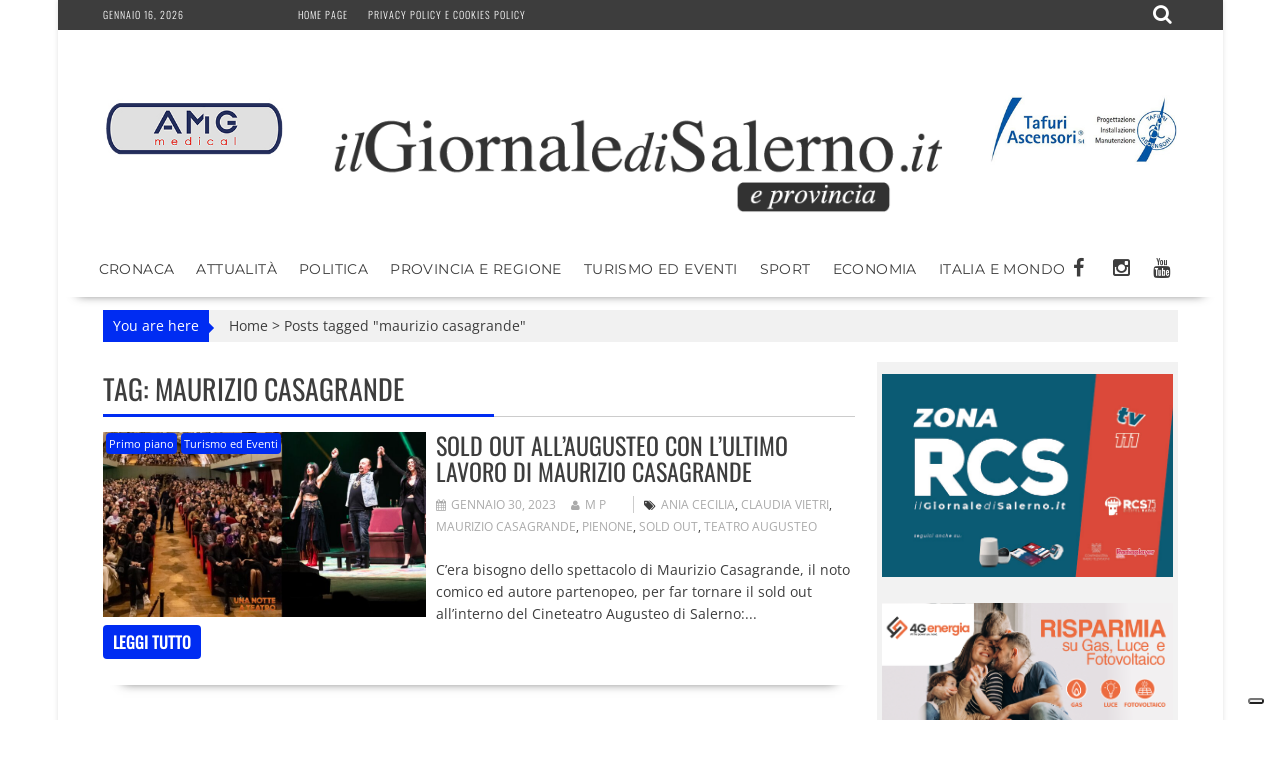

--- FILE ---
content_type: text/html; charset=utf-8
request_url: https://www.google.com/recaptcha/api2/aframe
body_size: 265
content:
<!DOCTYPE HTML><html><head><meta http-equiv="content-type" content="text/html; charset=UTF-8"></head><body><script nonce="CeXy5ctiG-ZQe7Ge54G_-g">/** Anti-fraud and anti-abuse applications only. See google.com/recaptcha */ try{var clients={'sodar':'https://pagead2.googlesyndication.com/pagead/sodar?'};window.addEventListener("message",function(a){try{if(a.source===window.parent){var b=JSON.parse(a.data);var c=clients[b['id']];if(c){var d=document.createElement('img');d.src=c+b['params']+'&rc='+(localStorage.getItem("rc::a")?sessionStorage.getItem("rc::b"):"");window.document.body.appendChild(d);sessionStorage.setItem("rc::e",parseInt(sessionStorage.getItem("rc::e")||0)+1);localStorage.setItem("rc::h",'1768550170632');}}}catch(b){}});window.parent.postMessage("_grecaptcha_ready", "*");}catch(b){}</script></body></html>

--- FILE ---
content_type: application/javascript; charset=utf-8
request_url: https://cs.iubenda.com/cookie-solution/confs/js/60558003.js
body_size: -242
content:
_iub.csRC = { consApiKey: '4oCCEHwqThA5wKPi3tWIhxqQZ21wIUyU', showBranding: false, publicId: 'ad148fd3-6db6-11ee-8bfc-5ad8d8c564c0', floatingGroup: false };
_iub.csEnabled = true;
_iub.csPurposes = [4,3,1,5];
_iub.ppUpd = 1693555991;
_iub.csT = 0.3;
_iub.googleConsentModeV2 = true;
_iub.totalNumberOfProviders = 4;
